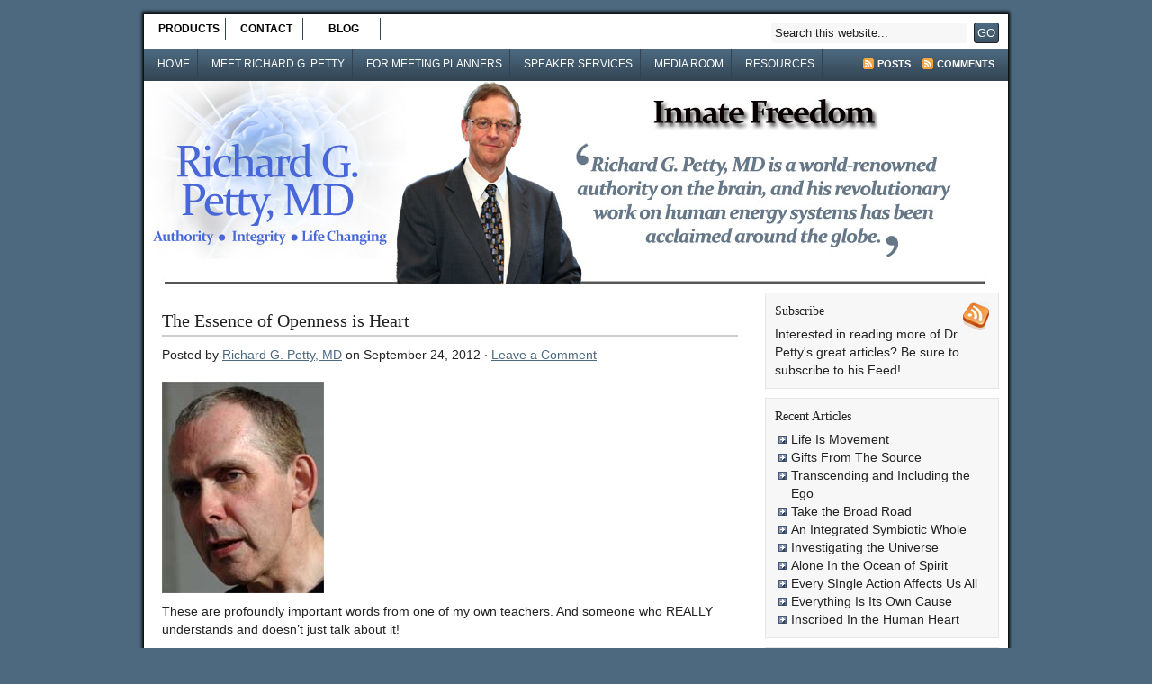

--- FILE ---
content_type: text/html; charset=UTF-8
request_url: https://richardpettymd.com/tag/softness/
body_size: 12991
content:
<!DOCTYPE html PUBLIC "-//W3C//DTD XHTML 1.0 Transitional//EN" "http://www.w3.org/TR/xhtml1/DTD/xhtml1-transitional.dtd">
<html xmlns="http://www.w3.org/1999/xhtml" lang="en-US" xml:lang="en-US">
<head profile="http://gmpg.org/xfn/11">

<meta http-equiv="Content-Type" content="text/html; charset=UTF-8" />
<meta name="distribution" content="global" />
<meta name="language" content="en" />

<title>  Softness : Richard G. Petty, MD</title>

<link rel="Shortcut Icon" href="https://richardpettymd.com/wp-content/themes/corporate_20/images/favicon.ico" type="image/x-icon" />
<link rel="stylesheet" href="https://richardpettymd.com/wp-content/themes/corporate_20/blue.css" type="text/css" media="screen" />
<link rel="alternate" type="application/rss+xml" title="Richard G. Petty, MD RSS Feed" href="https://richardpettymd.com/feed/" />
<link rel="alternate" type="application/atom+xml" title="Richard G. Petty, MD Atom Feed" href="https://richardpettymd.com/feed/atom/" />
<link rel="pingback" href="https://richardpettymd.com/xmlrpc.php" />

<meta name='robots' content='max-image-preview:large' />
	<style>img:is([sizes="auto" i], [sizes^="auto," i]) { contain-intrinsic-size: 3000px 1500px }</style>
	<link rel="alternate" type="application/rss+xml" title="Richard G. Petty, MD &raquo; Softness Tag Feed" href="https://richardpettymd.com/tag/softness/feed/" />
<script type="text/javascript">
/* <![CDATA[ */
window._wpemojiSettings = {"baseUrl":"https:\/\/s.w.org\/images\/core\/emoji\/16.0.1\/72x72\/","ext":".png","svgUrl":"https:\/\/s.w.org\/images\/core\/emoji\/16.0.1\/svg\/","svgExt":".svg","source":{"concatemoji":"https:\/\/richardpettymd.com\/wp-includes\/js\/wp-emoji-release.min.js?ver=6.8.3"}};
/*! This file is auto-generated */
!function(s,n){var o,i,e;function c(e){try{var t={supportTests:e,timestamp:(new Date).valueOf()};sessionStorage.setItem(o,JSON.stringify(t))}catch(e){}}function p(e,t,n){e.clearRect(0,0,e.canvas.width,e.canvas.height),e.fillText(t,0,0);var t=new Uint32Array(e.getImageData(0,0,e.canvas.width,e.canvas.height).data),a=(e.clearRect(0,0,e.canvas.width,e.canvas.height),e.fillText(n,0,0),new Uint32Array(e.getImageData(0,0,e.canvas.width,e.canvas.height).data));return t.every(function(e,t){return e===a[t]})}function u(e,t){e.clearRect(0,0,e.canvas.width,e.canvas.height),e.fillText(t,0,0);for(var n=e.getImageData(16,16,1,1),a=0;a<n.data.length;a++)if(0!==n.data[a])return!1;return!0}function f(e,t,n,a){switch(t){case"flag":return n(e,"\ud83c\udff3\ufe0f\u200d\u26a7\ufe0f","\ud83c\udff3\ufe0f\u200b\u26a7\ufe0f")?!1:!n(e,"\ud83c\udde8\ud83c\uddf6","\ud83c\udde8\u200b\ud83c\uddf6")&&!n(e,"\ud83c\udff4\udb40\udc67\udb40\udc62\udb40\udc65\udb40\udc6e\udb40\udc67\udb40\udc7f","\ud83c\udff4\u200b\udb40\udc67\u200b\udb40\udc62\u200b\udb40\udc65\u200b\udb40\udc6e\u200b\udb40\udc67\u200b\udb40\udc7f");case"emoji":return!a(e,"\ud83e\udedf")}return!1}function g(e,t,n,a){var r="undefined"!=typeof WorkerGlobalScope&&self instanceof WorkerGlobalScope?new OffscreenCanvas(300,150):s.createElement("canvas"),o=r.getContext("2d",{willReadFrequently:!0}),i=(o.textBaseline="top",o.font="600 32px Arial",{});return e.forEach(function(e){i[e]=t(o,e,n,a)}),i}function t(e){var t=s.createElement("script");t.src=e,t.defer=!0,s.head.appendChild(t)}"undefined"!=typeof Promise&&(o="wpEmojiSettingsSupports",i=["flag","emoji"],n.supports={everything:!0,everythingExceptFlag:!0},e=new Promise(function(e){s.addEventListener("DOMContentLoaded",e,{once:!0})}),new Promise(function(t){var n=function(){try{var e=JSON.parse(sessionStorage.getItem(o));if("object"==typeof e&&"number"==typeof e.timestamp&&(new Date).valueOf()<e.timestamp+604800&&"object"==typeof e.supportTests)return e.supportTests}catch(e){}return null}();if(!n){if("undefined"!=typeof Worker&&"undefined"!=typeof OffscreenCanvas&&"undefined"!=typeof URL&&URL.createObjectURL&&"undefined"!=typeof Blob)try{var e="postMessage("+g.toString()+"("+[JSON.stringify(i),f.toString(),p.toString(),u.toString()].join(",")+"));",a=new Blob([e],{type:"text/javascript"}),r=new Worker(URL.createObjectURL(a),{name:"wpTestEmojiSupports"});return void(r.onmessage=function(e){c(n=e.data),r.terminate(),t(n)})}catch(e){}c(n=g(i,f,p,u))}t(n)}).then(function(e){for(var t in e)n.supports[t]=e[t],n.supports.everything=n.supports.everything&&n.supports[t],"flag"!==t&&(n.supports.everythingExceptFlag=n.supports.everythingExceptFlag&&n.supports[t]);n.supports.everythingExceptFlag=n.supports.everythingExceptFlag&&!n.supports.flag,n.DOMReady=!1,n.readyCallback=function(){n.DOMReady=!0}}).then(function(){return e}).then(function(){var e;n.supports.everything||(n.readyCallback(),(e=n.source||{}).concatemoji?t(e.concatemoji):e.wpemoji&&e.twemoji&&(t(e.twemoji),t(e.wpemoji)))}))}((window,document),window._wpemojiSettings);
/* ]]> */
</script>
<style id='wp-emoji-styles-inline-css' type='text/css'>

	img.wp-smiley, img.emoji {
		display: inline !important;
		border: none !important;
		box-shadow: none !important;
		height: 1em !important;
		width: 1em !important;
		margin: 0 0.07em !important;
		vertical-align: -0.1em !important;
		background: none !important;
		padding: 0 !important;
	}
</style>
<link rel='stylesheet' id='wp-block-library-css' href='https://richardpettymd.com/wp-includes/css/dist/block-library/style.min.css?ver=6.8.3' type='text/css' media='all' />
<style id='classic-theme-styles-inline-css' type='text/css'>
/*! This file is auto-generated */
.wp-block-button__link{color:#fff;background-color:#32373c;border-radius:9999px;box-shadow:none;text-decoration:none;padding:calc(.667em + 2px) calc(1.333em + 2px);font-size:1.125em}.wp-block-file__button{background:#32373c;color:#fff;text-decoration:none}
</style>
<style id='global-styles-inline-css' type='text/css'>
:root{--wp--preset--aspect-ratio--square: 1;--wp--preset--aspect-ratio--4-3: 4/3;--wp--preset--aspect-ratio--3-4: 3/4;--wp--preset--aspect-ratio--3-2: 3/2;--wp--preset--aspect-ratio--2-3: 2/3;--wp--preset--aspect-ratio--16-9: 16/9;--wp--preset--aspect-ratio--9-16: 9/16;--wp--preset--color--black: #000000;--wp--preset--color--cyan-bluish-gray: #abb8c3;--wp--preset--color--white: #ffffff;--wp--preset--color--pale-pink: #f78da7;--wp--preset--color--vivid-red: #cf2e2e;--wp--preset--color--luminous-vivid-orange: #ff6900;--wp--preset--color--luminous-vivid-amber: #fcb900;--wp--preset--color--light-green-cyan: #7bdcb5;--wp--preset--color--vivid-green-cyan: #00d084;--wp--preset--color--pale-cyan-blue: #8ed1fc;--wp--preset--color--vivid-cyan-blue: #0693e3;--wp--preset--color--vivid-purple: #9b51e0;--wp--preset--gradient--vivid-cyan-blue-to-vivid-purple: linear-gradient(135deg,rgba(6,147,227,1) 0%,rgb(155,81,224) 100%);--wp--preset--gradient--light-green-cyan-to-vivid-green-cyan: linear-gradient(135deg,rgb(122,220,180) 0%,rgb(0,208,130) 100%);--wp--preset--gradient--luminous-vivid-amber-to-luminous-vivid-orange: linear-gradient(135deg,rgba(252,185,0,1) 0%,rgba(255,105,0,1) 100%);--wp--preset--gradient--luminous-vivid-orange-to-vivid-red: linear-gradient(135deg,rgba(255,105,0,1) 0%,rgb(207,46,46) 100%);--wp--preset--gradient--very-light-gray-to-cyan-bluish-gray: linear-gradient(135deg,rgb(238,238,238) 0%,rgb(169,184,195) 100%);--wp--preset--gradient--cool-to-warm-spectrum: linear-gradient(135deg,rgb(74,234,220) 0%,rgb(151,120,209) 20%,rgb(207,42,186) 40%,rgb(238,44,130) 60%,rgb(251,105,98) 80%,rgb(254,248,76) 100%);--wp--preset--gradient--blush-light-purple: linear-gradient(135deg,rgb(255,206,236) 0%,rgb(152,150,240) 100%);--wp--preset--gradient--blush-bordeaux: linear-gradient(135deg,rgb(254,205,165) 0%,rgb(254,45,45) 50%,rgb(107,0,62) 100%);--wp--preset--gradient--luminous-dusk: linear-gradient(135deg,rgb(255,203,112) 0%,rgb(199,81,192) 50%,rgb(65,88,208) 100%);--wp--preset--gradient--pale-ocean: linear-gradient(135deg,rgb(255,245,203) 0%,rgb(182,227,212) 50%,rgb(51,167,181) 100%);--wp--preset--gradient--electric-grass: linear-gradient(135deg,rgb(202,248,128) 0%,rgb(113,206,126) 100%);--wp--preset--gradient--midnight: linear-gradient(135deg,rgb(2,3,129) 0%,rgb(40,116,252) 100%);--wp--preset--font-size--small: 13px;--wp--preset--font-size--medium: 20px;--wp--preset--font-size--large: 36px;--wp--preset--font-size--x-large: 42px;--wp--preset--spacing--20: 0.44rem;--wp--preset--spacing--30: 0.67rem;--wp--preset--spacing--40: 1rem;--wp--preset--spacing--50: 1.5rem;--wp--preset--spacing--60: 2.25rem;--wp--preset--spacing--70: 3.38rem;--wp--preset--spacing--80: 5.06rem;--wp--preset--shadow--natural: 6px 6px 9px rgba(0, 0, 0, 0.2);--wp--preset--shadow--deep: 12px 12px 50px rgba(0, 0, 0, 0.4);--wp--preset--shadow--sharp: 6px 6px 0px rgba(0, 0, 0, 0.2);--wp--preset--shadow--outlined: 6px 6px 0px -3px rgba(255, 255, 255, 1), 6px 6px rgba(0, 0, 0, 1);--wp--preset--shadow--crisp: 6px 6px 0px rgba(0, 0, 0, 1);}:where(.is-layout-flex){gap: 0.5em;}:where(.is-layout-grid){gap: 0.5em;}body .is-layout-flex{display: flex;}.is-layout-flex{flex-wrap: wrap;align-items: center;}.is-layout-flex > :is(*, div){margin: 0;}body .is-layout-grid{display: grid;}.is-layout-grid > :is(*, div){margin: 0;}:where(.wp-block-columns.is-layout-flex){gap: 2em;}:where(.wp-block-columns.is-layout-grid){gap: 2em;}:where(.wp-block-post-template.is-layout-flex){gap: 1.25em;}:where(.wp-block-post-template.is-layout-grid){gap: 1.25em;}.has-black-color{color: var(--wp--preset--color--black) !important;}.has-cyan-bluish-gray-color{color: var(--wp--preset--color--cyan-bluish-gray) !important;}.has-white-color{color: var(--wp--preset--color--white) !important;}.has-pale-pink-color{color: var(--wp--preset--color--pale-pink) !important;}.has-vivid-red-color{color: var(--wp--preset--color--vivid-red) !important;}.has-luminous-vivid-orange-color{color: var(--wp--preset--color--luminous-vivid-orange) !important;}.has-luminous-vivid-amber-color{color: var(--wp--preset--color--luminous-vivid-amber) !important;}.has-light-green-cyan-color{color: var(--wp--preset--color--light-green-cyan) !important;}.has-vivid-green-cyan-color{color: var(--wp--preset--color--vivid-green-cyan) !important;}.has-pale-cyan-blue-color{color: var(--wp--preset--color--pale-cyan-blue) !important;}.has-vivid-cyan-blue-color{color: var(--wp--preset--color--vivid-cyan-blue) !important;}.has-vivid-purple-color{color: var(--wp--preset--color--vivid-purple) !important;}.has-black-background-color{background-color: var(--wp--preset--color--black) !important;}.has-cyan-bluish-gray-background-color{background-color: var(--wp--preset--color--cyan-bluish-gray) !important;}.has-white-background-color{background-color: var(--wp--preset--color--white) !important;}.has-pale-pink-background-color{background-color: var(--wp--preset--color--pale-pink) !important;}.has-vivid-red-background-color{background-color: var(--wp--preset--color--vivid-red) !important;}.has-luminous-vivid-orange-background-color{background-color: var(--wp--preset--color--luminous-vivid-orange) !important;}.has-luminous-vivid-amber-background-color{background-color: var(--wp--preset--color--luminous-vivid-amber) !important;}.has-light-green-cyan-background-color{background-color: var(--wp--preset--color--light-green-cyan) !important;}.has-vivid-green-cyan-background-color{background-color: var(--wp--preset--color--vivid-green-cyan) !important;}.has-pale-cyan-blue-background-color{background-color: var(--wp--preset--color--pale-cyan-blue) !important;}.has-vivid-cyan-blue-background-color{background-color: var(--wp--preset--color--vivid-cyan-blue) !important;}.has-vivid-purple-background-color{background-color: var(--wp--preset--color--vivid-purple) !important;}.has-black-border-color{border-color: var(--wp--preset--color--black) !important;}.has-cyan-bluish-gray-border-color{border-color: var(--wp--preset--color--cyan-bluish-gray) !important;}.has-white-border-color{border-color: var(--wp--preset--color--white) !important;}.has-pale-pink-border-color{border-color: var(--wp--preset--color--pale-pink) !important;}.has-vivid-red-border-color{border-color: var(--wp--preset--color--vivid-red) !important;}.has-luminous-vivid-orange-border-color{border-color: var(--wp--preset--color--luminous-vivid-orange) !important;}.has-luminous-vivid-amber-border-color{border-color: var(--wp--preset--color--luminous-vivid-amber) !important;}.has-light-green-cyan-border-color{border-color: var(--wp--preset--color--light-green-cyan) !important;}.has-vivid-green-cyan-border-color{border-color: var(--wp--preset--color--vivid-green-cyan) !important;}.has-pale-cyan-blue-border-color{border-color: var(--wp--preset--color--pale-cyan-blue) !important;}.has-vivid-cyan-blue-border-color{border-color: var(--wp--preset--color--vivid-cyan-blue) !important;}.has-vivid-purple-border-color{border-color: var(--wp--preset--color--vivid-purple) !important;}.has-vivid-cyan-blue-to-vivid-purple-gradient-background{background: var(--wp--preset--gradient--vivid-cyan-blue-to-vivid-purple) !important;}.has-light-green-cyan-to-vivid-green-cyan-gradient-background{background: var(--wp--preset--gradient--light-green-cyan-to-vivid-green-cyan) !important;}.has-luminous-vivid-amber-to-luminous-vivid-orange-gradient-background{background: var(--wp--preset--gradient--luminous-vivid-amber-to-luminous-vivid-orange) !important;}.has-luminous-vivid-orange-to-vivid-red-gradient-background{background: var(--wp--preset--gradient--luminous-vivid-orange-to-vivid-red) !important;}.has-very-light-gray-to-cyan-bluish-gray-gradient-background{background: var(--wp--preset--gradient--very-light-gray-to-cyan-bluish-gray) !important;}.has-cool-to-warm-spectrum-gradient-background{background: var(--wp--preset--gradient--cool-to-warm-spectrum) !important;}.has-blush-light-purple-gradient-background{background: var(--wp--preset--gradient--blush-light-purple) !important;}.has-blush-bordeaux-gradient-background{background: var(--wp--preset--gradient--blush-bordeaux) !important;}.has-luminous-dusk-gradient-background{background: var(--wp--preset--gradient--luminous-dusk) !important;}.has-pale-ocean-gradient-background{background: var(--wp--preset--gradient--pale-ocean) !important;}.has-electric-grass-gradient-background{background: var(--wp--preset--gradient--electric-grass) !important;}.has-midnight-gradient-background{background: var(--wp--preset--gradient--midnight) !important;}.has-small-font-size{font-size: var(--wp--preset--font-size--small) !important;}.has-medium-font-size{font-size: var(--wp--preset--font-size--medium) !important;}.has-large-font-size{font-size: var(--wp--preset--font-size--large) !important;}.has-x-large-font-size{font-size: var(--wp--preset--font-size--x-large) !important;}
:where(.wp-block-post-template.is-layout-flex){gap: 1.25em;}:where(.wp-block-post-template.is-layout-grid){gap: 1.25em;}
:where(.wp-block-columns.is-layout-flex){gap: 2em;}:where(.wp-block-columns.is-layout-grid){gap: 2em;}
:root :where(.wp-block-pullquote){font-size: 1.5em;line-height: 1.6;}
</style>
<link rel="https://api.w.org/" href="https://richardpettymd.com/wp-json/" /><link rel="alternate" title="JSON" type="application/json" href="https://richardpettymd.com/wp-json/wp/v2/tags/878" /><link rel="EditURI" type="application/rsd+xml" title="RSD" href="https://richardpettymd.com/xmlrpc.php?rsd" />

</head>

<body>



<div id="wrap">

<div id="top">
 <img src="https://richardpettymd.com/wp-content/themes/corporate_20/images/blue/top.gif" alt="Richard G. Petty, MD" />
<div class="headerright">
<form id="searchformheader" method="get" action="https://richardpettymd.com/">
        <input type="text" value="Search this website..." name="s" id="searchbox" onfocus="if (this.value == 'Search this website...') {this.value = '';}" onblur="if (this.value == '') {this.value = 'Search this website...';}" />
        <input type="submit" id="searchbutton" value="GO" /></form>
        
	</div>
<div class="headerleft">
	<li id="nav_menu-3" class="widget widget_nav_menu"><div class="menu-header-container"><ul id="menu-header" class="menu"><li id="menu-item-1571" class="menu-item menu-item-type-post_type menu-item-object-page menu-item-1571"><a href="https://richardpettymd.com/products/">Products</a></li>
<li id="menu-item-1572" class="menu-item menu-item-type-post_type menu-item-object-page menu-item-1572"><a href="https://richardpettymd.com/contact/">Contact</a></li>
<li id="menu-item-1570" class="menu-item menu-item-type-post_type menu-item-object-page current_page_parent menu-item-1570"><a href="https://richardpettymd.com/blog/">Blog</a></li>
</ul></div></li>
	
	</div>
</div>
<div id="navbar">

    <div class="navbarleft">
        <ul id="nav">
            <li><a rel="nofollow" href="https://richardpettymd.com">Home</a></li>
            <li class="page_item page-item-1513"><a href="https://richardpettymd.com/meet-richard-g-petty-md/">Meet Richard G. Petty</a></li>
<li class="page_item page-item-1515"><a href="https://richardpettymd.com/meeting-planners/">For Meeting Planners</a></li>
<li class="page_item page-item-1524"><a href="https://richardpettymd.com/speaker-services/">Speaker Services</a></li>
<li class="page_item page-item-1213 page_item_has_children"><a href="https://richardpettymd.com/media-information/">Media Room</a>
<ul class='children'>
	<li class="page_item page-item-1539"><a href="https://richardpettymd.com/media-information/client-listcomments/">Client List/Comments</a></li>
</ul>
</li>
<li class="page_item page-item-1222 page_item_has_children"><a href="https://richardpettymd.com/resources-and-links/">Resources</a>
<ul class='children'>
	<li class="page_item page-item-1218"><a href="https://richardpettymd.com/resources-and-links/articles-by-dr-petty/">Articles</a></li>
</ul>
</li>
            
        </ul>
    </div>
    
    <div class="navbarright">
        <a class="rsslink" rel="nofollow" href="https://richardpettymd.com/feed/rss/">Posts</a>
        <a class="rsslink" rel="nofollow" href="https://richardpettymd.com/comments/feed/">Comments</a>
    </div>    
</div>

<div id="header">
    
<div class="headerleft">
		
	</div>

</div>



<div class="clear"></div>
<div id="content">

	<div id="contentleft">
    	
		            
			<div class="post-4450 post type-post status-publish format-standard hentry category-essence tag-john-kells tag-openness tag-softness tag-yielding">
            
                <h1><a href="https://richardpettymd.com/2012/09/the-essence-of-openness-is-heart/" rel="bookmark">The Essence of Openness is Heart</a></h1>
                
                    <div class="postauthor">
                        <p>Posted by <a href="https://richardpettymd.com/author/rgpettymd/" title="Posts by Richard G. Petty, MD" rel="author">Richard G. Petty, MD</a> on September 24, 2012 &middot; <a href="https://richardpettymd.com/2012/09/the-essence-of-openness-is-heart/#respond">Leave a Comment</a>&nbsp;</p>
                    </div>
    
                <p><img decoding="async" src="https://richardpettymd.com/wp-content/uploads/2012/09/John-Kells.jpg" width="180" height="235" alt="John Kells.jpg" /></p>
<p>These are profoundly important words from one of my own teachers. And someone who REALLY understands and doesn&#8217;t just talk about it!</p>
<p><!--[if gte mso 9]><xml>
 <o:documentproperties>
  <o:revision>0</o:revision>
  <o:totaltime>0</o:totaltime>
  <o:pages>1</o:pages>
  <o:words>40</o:words>
  <o:characters>229</o:characters>
  <o:company>Richard George Petty, Inc</o:company>
  <o:lines>1</o:lines>
  <o:paragraphs>1</o:paragraphs>
  <o:characterswithspaces>268</o:characterswithspaces>
  <o:version>14.0</o:version>
 </o:documentproperties>
 <o:officedocumentsettings>
  <o:allowpng />
 </o:officedocumentsettings>
</xml>< ![endif]--><br />
 <!--[if gte mso 9]><xml>
 <w:worddocument>
  <w:view>Normal</w:view>
  <w:zoom>0</w:zoom>
  <w:trackmoves />
  <w:trackformatting />
  <w:punctuationkerning />
  <w:validateagainstschemas />
  <w:saveifxmlinvalid>false</w:saveifxmlinvalid>
  <w:ignoremixedcontent>false</w:ignoremixedcontent>
  <w:alwaysshowplaceholdertext>false</w:alwaysshowplaceholdertext>
  <w:donotpromoteqf />
  <w:lidthemeother>EN-US</w:lidthemeother>
  <w:lidthemeasian>JA</w:lidthemeasian>
  <w:lidthemecomplexscript>X-NONE</w:lidthemecomplexscript>
  <w:compatibility>
   <w:breakwrappedtables />
   <w:snaptogridincell />
   <w:wraptextwithpunct />
   <w:useasianbreakrules />
   <w:dontgrowautofit />
   <w:splitpgbreakandparamark />
   <w:enableopentypekerning />
   <w:dontflipmirrorindents />
   <w:overridetablestylehps />
   <w:usefelayout />
  </w:compatibility>
  <m:mathpr>
   <m:mathfont m:val="Cambria Math"/>
   <m:brkbin m:val="before"/>
   <m:brkbinsub m:val="&#45;-"/>
   <m:smallfrac m:val="off"/>
   <m:dispdef />
   <m:lmargin m:val="0"/>
   <m:rmargin m:val="0"/>
   <m:defjc m:val="centerGroup"/>
   <m:wrapindent m:val="1440"/>
   <m:intlim m:val="subSup"/>
   <m:narylim m:val="undOvr"/>
  </m:mathpr></w:worddocument>
</xml>< ![endif]--><!--[if gte mso 9]><xml>
 <w:latentstyles DefLockedState="false" DefUnhideWhenUsed="true"
  DefSemiHidden="true" DefQFormat="false" DefPriority="99"
  LatentStyleCount="276">
  <w:lsdexception Locked="false" Priority="0" SemiHidden="false"
   UnhideWhenUsed="false" QFormat="true" Name="Normal"/>
  <w:lsdexception Locked="false" Priority="9" SemiHidden="false"
   UnhideWhenUsed="false" QFormat="true" Name="heading 1"/>
  <w:lsdexception Locked="false" Priority="9" QFormat="true" Name="heading 2"/>
  <w:lsdexception Locked="false" Priority="9" QFormat="true" Name="heading 3"/>
  <w:lsdexception Locked="false" Priority="9" QFormat="true" Name="heading 4"/>
  <w:lsdexception Locked="false" Priority="9" QFormat="true" Name="heading 5"/>
  <w:lsdexception Locked="false" Priority="9" QFormat="true" Name="heading 6"/>
  <w:lsdexception Locked="false" Priority="9" QFormat="true" Name="heading 7"/>
  <w:lsdexception Locked="false" Priority="9" QFormat="true" Name="heading 8"/>
  <w:lsdexception Locked="false" Priority="9" QFormat="true" Name="heading 9"/>
  <w:lsdexception Locked="false" Priority="39" Name="toc 1"/>
  <w:lsdexception Locked="false" Priority="39" Name="toc 2"/>
  <w:lsdexception Locked="false" Priority="39" Name="toc 3"/>
  <w:lsdexception Locked="false" Priority="39" Name="toc 4"/>
  <w:lsdexception Locked="false" Priority="39" Name="toc 5"/>
  <w:lsdexception Locked="false" Priority="39" Name="toc 6"/>
  <w:lsdexception Locked="false" Priority="39" Name="toc 7"/>
  <w:lsdexception Locked="false" Priority="39" Name="toc 8"/>
  <w:lsdexception Locked="false" Priority="39" Name="toc 9"/>
  <w:lsdexception Locked="false" Priority="35" QFormat="true" Name="caption"/>
  <w:lsdexception Locked="false" Priority="10" SemiHidden="false"
   UnhideWhenUsed="false" QFormat="true" Name="Title"/>
  <w:lsdexception Locked="false" Priority="1" Name="Default Paragraph Font"/>
  <w:lsdexception Locked="false" Priority="11" SemiHidden="false"
   UnhideWhenUsed="false" QFormat="true" Name="Subtitle"/>
  <w:lsdexception Locked="false" Priority="22" SemiHidden="false"
   UnhideWhenUsed="false" QFormat="true" Name="Strong"/>
  <w:lsdexception Locked="false" Priority="20" SemiHidden="false"
   UnhideWhenUsed="false" QFormat="true" Name="Emphasis"/>
  <w:lsdexception Locked="false" Priority="59" SemiHidden="false"
   UnhideWhenUsed="false" Name="Table Grid"/>
  <w:lsdexception Locked="false" UnhideWhenUsed="false" Name="Placeholder Text"/>
  <w:lsdexception Locked="false" Priority="1" SemiHidden="false"
   UnhideWhenUsed="false" QFormat="true" Name="No Spacing"/>
  <w:lsdexception Locked="false" Priority="60" SemiHidden="false"
   UnhideWhenUsed="false" Name="Light Shading"/>
  <w:lsdexception Locked="false" Priority="61" SemiHidden="false"
   UnhideWhenUsed="false" Name="Light List"/>
  <w:lsdexception Locked="false" Priority="62" SemiHidden="false"
   UnhideWhenUsed="false" Name="Light Grid"/>
  <w:lsdexception Locked="false" Priority="63" SemiHidden="false"
   UnhideWhenUsed="false" Name="Medium Shading 1"/>
  <w:lsdexception Locked="false" Priority="64" SemiHidden="false"
   UnhideWhenUsed="false" Name="Medium Shading 2"/>
  <w:lsdexception Locked="false" Priority="65" SemiHidden="false"
   UnhideWhenUsed="false" Name="Medium List 1"/>
  <w:lsdexception Locked="false" Priority="66" SemiHidden="false"
   UnhideWhenUsed="false" Name="Medium List 2"/>
  <w:lsdexception Locked="false" Priority="67" SemiHidden="false"
   UnhideWhenUsed="false" Name="Medium Grid 1"/>
  <w:lsdexception Locked="false" Priority="68" SemiHidden="false"
   UnhideWhenUsed="false" Name="Medium Grid 2"/>
  <w:lsdexception Locked="false" Priority="69" SemiHidden="false"
   UnhideWhenUsed="false" Name="Medium Grid 3"/>
  <w:lsdexception Locked="false" Priority="70" SemiHidden="false"
   UnhideWhenUsed="false" Name="Dark List"/>
  <w:lsdexception Locked="false" Priority="71" SemiHidden="false"
   UnhideWhenUsed="false" Name="Colorful Shading"/>
  <w:lsdexception Locked="false" Priority="72" SemiHidden="false"
   UnhideWhenUsed="false" Name="Colorful List"/>
  <w:lsdexception Locked="false" Priority="73" SemiHidden="false"
   UnhideWhenUsed="false" Name="Colorful Grid"/>
  <w:lsdexception Locked="false" Priority="60" SemiHidden="false"
   UnhideWhenUsed="false" Name="Light Shading Accent 1"/>
  <w:lsdexception Locked="false" Priority="61" SemiHidden="false"
   UnhideWhenUsed="false" Name="Light List Accent 1"/>
  <w:lsdexception Locked="false" Priority="62" SemiHidden="false"
   UnhideWhenUsed="false" Name="Light Grid Accent 1"/>
  <w:lsdexception Locked="false" Priority="63" SemiHidden="false"
   UnhideWhenUsed="false" Name="Medium Shading 1 Accent 1"/>
  <w:lsdexception Locked="false" Priority="64" SemiHidden="false"
   UnhideWhenUsed="false" Name="Medium Shading 2 Accent 1"/>
  <w:lsdexception Locked="false" Priority="65" SemiHidden="false"
   UnhideWhenUsed="false" Name="Medium List 1 Accent 1"/>
  <w:lsdexception Locked="false" UnhideWhenUsed="false" Name="Revision"/>
  <w:lsdexception Locked="false" Priority="34" SemiHidden="false"
   UnhideWhenUsed="false" QFormat="true" Name="List Paragraph"/>
  <w:lsdexception Locked="false" Priority="29" SemiHidden="false"
   UnhideWhenUsed="false" QFormat="true" Name="Quote"/>
  <w:lsdexception Locked="false" Priority="30" SemiHidden="false"
   UnhideWhenUsed="false" QFormat="true" Name="Intense Quote"/>
  <w:lsdexception Locked="false" Priority="66" SemiHidden="false"
   UnhideWhenUsed="false" Name="Medium List 2 Accent 1"/>
  <w:lsdexception Locked="false" Priority="67" SemiHidden="false"
   UnhideWhenUsed="false" Name="Medium Grid 1 Accent 1"/>
  <w:lsdexception Locked="false" Priority="68" SemiHidden="false"
   UnhideWhenUsed="false" Name="Medium Grid 2 Accent 1"/>
  <w:lsdexception Locked="false" Priority="69" SemiHidden="false"
   UnhideWhenUsed="false" Name="Medium Grid 3 Accent 1"/>
  <w:lsdexception Locked="false" Priority="70" SemiHidden="false"
   UnhideWhenUsed="false" Name="Dark List Accent 1"/>
  <w:lsdexception Locked="false" Priority="71" SemiHidden="false"
   UnhideWhenUsed="false" Name="Colorful Shading Accent 1"/>
  <w:lsdexception Locked="false" Priority="72" SemiHidden="false"
   UnhideWhenUsed="false" Name="Colorful List Accent 1"/>
  <w:lsdexception Locked="false" Priority="73" SemiHidden="false"
   UnhideWhenUsed="false" Name="Colorful Grid Accent 1"/>
  <w:lsdexception Locked="false" Priority="60" SemiHidden="false"
   UnhideWhenUsed="false" Name="Light Shading Accent 2"/>
  <w:lsdexception Locked="false" Priority="61" SemiHidden="false"
   UnhideWhenUsed="false" Name="Light List Accent 2"/>
  <w:lsdexception Locked="false" Priority="62" SemiHidden="false"
   UnhideWhenUsed="false" Name="Light Grid Accent 2"/>
  <w:lsdexception Locked="false" Priority="63" SemiHidden="false"
   UnhideWhenUsed="false" Name="Medium Shading 1 Accent 2"/>
  <w:lsdexception Locked="false" Priority="64" SemiHidden="false"
   UnhideWhenUsed="false" Name="Medium Shading 2 Accent 2"/>
  <w:lsdexception Locked="false" Priority="65" SemiHidden="false"
   UnhideWhenUsed="false" Name="Medium List 1 Accent 2"/>
  <w:lsdexception Locked="false" Priority="66" SemiHidden="false"
   UnhideWhenUsed="false" Name="Medium List 2 Accent 2"/>
  <w:lsdexception Locked="false" Priority="67" SemiHidden="false"
   UnhideWhenUsed="false" Name="Medium Grid 1 Accent 2"/>
  <w:lsdexception Locked="false" Priority="68" SemiHidden="false"
   UnhideWhenUsed="false" Name="Medium Grid 2 Accent 2"/>
  <w:lsdexception Locked="false" Priority="69" SemiHidden="false"
   UnhideWhenUsed="false" Name="Medium Grid 3 Accent 2"/>
  <w:lsdexception Locked="false" Priority="70" SemiHidden="false"
   UnhideWhenUsed="false" Name="Dark List Accent 2"/>
  <w:lsdexception Locked="false" Priority="71" SemiHidden="false"
   UnhideWhenUsed="false" Name="Colorful Shading Accent 2"/>
  <w:lsdexception Locked="false" Priority="72" SemiHidden="false"
   UnhideWhenUsed="false" Name="Colorful List Accent 2"/>
  <w:lsdexception Locked="false" Priority="73" SemiHidden="false"
   UnhideWhenUsed="false" Name="Colorful Grid Accent 2"/>
  <w:lsdexception Locked="false" Priority="60" SemiHidden="false"
   UnhideWhenUsed="false" Name="Light Shading Accent 3"/>
  <w:lsdexception Locked="false" Priority="61" SemiHidden="false"
   UnhideWhenUsed="false" Name="Light List Accent 3"/>
  <w:lsdexception Locked="false" Priority="62" SemiHidden="false"
   UnhideWhenUsed="false" Name="Light Grid Accent 3"/>
  <w:lsdexception Locked="false" Priority="63" SemiHidden="false"
   UnhideWhenUsed="false" Name="Medium Shading 1 Accent 3"/>
  <w:lsdexception Locked="false" Priority="64" SemiHidden="false"
   UnhideWhenUsed="false" Name="Medium Shading 2 Accent 3"/>
  <w:lsdexception Locked="false" Priority="65" SemiHidden="false"
   UnhideWhenUsed="false" Name="Medium List 1 Accent 3"/>
  <w:lsdexception Locked="false" Priority="66" SemiHidden="false"
   UnhideWhenUsed="false" Name="Medium List 2 Accent 3"/>
  <w:lsdexception Locked="false" Priority="67" SemiHidden="false"
   UnhideWhenUsed="false" Name="Medium Grid 1 Accent 3"/>
  <w:lsdexception Locked="false" Priority="68" SemiHidden="false"
   UnhideWhenUsed="false" Name="Medium Grid 2 Accent 3"/>
  <w:lsdexception Locked="false" Priority="69" SemiHidden="false"
   UnhideWhenUsed="false" Name="Medium Grid 3 Accent 3"/>
  <w:lsdexception Locked="false" Priority="70" SemiHidden="false"
   UnhideWhenUsed="false" Name="Dark List Accent 3"/>
  <w:lsdexception Locked="false" Priority="71" SemiHidden="false"
   UnhideWhenUsed="false" Name="Colorful Shading Accent 3"/>
  <w:lsdexception Locked="false" Priority="72" SemiHidden="false"
   UnhideWhenUsed="false" Name="Colorful List Accent 3"/>
  <w:lsdexception Locked="false" Priority="73" SemiHidden="false"
   UnhideWhenUsed="false" Name="Colorful Grid Accent 3"/>
  <w:lsdexception Locked="false" Priority="60" SemiHidden="false"
   UnhideWhenUsed="false" Name="Light Shading Accent 4"/>
  <w:lsdexception Locked="false" Priority="61" SemiHidden="false"
   UnhideWhenUsed="false" Name="Light List Accent 4"/>
  <w:lsdexception Locked="false" Priority="62" SemiHidden="false"
   UnhideWhenUsed="false" Name="Light Grid Accent 4"/>
  <w:lsdexception Locked="false" Priority="63" SemiHidden="false"
   UnhideWhenUsed="false" Name="Medium Shading 1 Accent 4"/>
  <w:lsdexception Locked="false" Priority="64" SemiHidden="false"
   UnhideWhenUsed="false" Name="Medium Shading 2 Accent 4"/>
  <w:lsdexception Locked="false" Priority="65" SemiHidden="false"
   UnhideWhenUsed="false" Name="Medium List 1 Accent 4"/>
  <w:lsdexception Locked="false" Priority="66" SemiHidden="false"
   UnhideWhenUsed="false" Name="Medium List 2 Accent 4"/>
  <w:lsdexception Locked="false" Priority="67" SemiHidden="false"
   UnhideWhenUsed="false" Name="Medium Grid 1 Accent 4"/>
  <w:lsdexception Locked="false" Priority="68" SemiHidden="false"
   UnhideWhenUsed="false" Name="Medium Grid 2 Accent 4"/>
  <w:lsdexception Locked="false" Priority="69" SemiHidden="false"
   UnhideWhenUsed="false" Name="Medium Grid 3 Accent 4"/>
  <w:lsdexception Locked="false" Priority="70" SemiHidden="false"
   UnhideWhenUsed="false" Name="Dark List Accent 4"/>
  <w:lsdexception Locked="false" Priority="71" SemiHidden="false"
   UnhideWhenUsed="false" Name="Colorful Shading Accent 4"/>
  <w:lsdexception Locked="false" Priority="72" SemiHidden="false"
   UnhideWhenUsed="false" Name="Colorful List Accent 4"/>
  <w:lsdexception Locked="false" Priority="73" SemiHidden="false"
   UnhideWhenUsed="false" Name="Colorful Grid Accent 4"/>
  <w:lsdexception Locked="false" Priority="60" SemiHidden="false"
   UnhideWhenUsed="false" Name="Light Shading Accent 5"/>
  <w:lsdexception Locked="false" Priority="61" SemiHidden="false"
   UnhideWhenUsed="false" Name="Light List Accent 5"/>
  <w:lsdexception Locked="false" Priority="62" SemiHidden="false"
   UnhideWhenUsed="false" Name="Light Grid Accent 5"/>
  <w:lsdexception Locked="false" Priority="63" SemiHidden="false"
   UnhideWhenUsed="false" Name="Medium Shading 1 Accent 5"/>
  <w:lsdexception Locked="false" Priority="64" SemiHidden="false"
   UnhideWhenUsed="false" Name="Medium Shading 2 Accent 5"/>
  <w:lsdexception Locked="false" Priority="65" SemiHidden="false"
   UnhideWhenUsed="false" Name="Medium List 1 Accent 5"/>
  <w:lsdexception Locked="false" Priority="66" SemiHidden="false"
   UnhideWhenUsed="false" Name="Medium List 2 Accent 5"/>
  <w:lsdexception Locked="false" Priority="67" SemiHidden="false"
   UnhideWhenUsed="false" Name="Medium Grid 1 Accent 5"/>
  <w:lsdexception Locked="false" Priority="68" SemiHidden="false"
   UnhideWhenUsed="false" Name="Medium Grid 2 Accent 5"/>
  <w:lsdexception Locked="false" Priority="69" SemiHidden="false"
   UnhideWhenUsed="false" Name="Medium Grid 3 Accent 5"/>
  <w:lsdexception Locked="false" Priority="70" SemiHidden="false"
   UnhideWhenUsed="false" Name="Dark List Accent 5"/>
  <w:lsdexception Locked="false" Priority="71" SemiHidden="false"
   UnhideWhenUsed="false" Name="Colorful Shading Accent 5"/>
  <w:lsdexception Locked="false" Priority="72" SemiHidden="false"
   UnhideWhenUsed="false" Name="Colorful List Accent 5"/>
  <w:lsdexception Locked="false" Priority="73" SemiHidden="false"
   UnhideWhenUsed="false" Name="Colorful Grid Accent 5"/>
  <w:lsdexception Locked="false" Priority="60" SemiHidden="false"
   UnhideWhenUsed="false" Name="Light Shading Accent 6"/>
  <w:lsdexception Locked="false" Priority="61" SemiHidden="false"
   UnhideWhenUsed="false" Name="Light List Accent 6"/>
  <w:lsdexception Locked="false" Priority="62" SemiHidden="false"
   UnhideWhenUsed="false" Name="Light Grid Accent 6"/>
  <w:lsdexception Locked="false" Priority="63" SemiHidden="false"
   UnhideWhenUsed="false" Name="Medium Shading 1 Accent 6"/>
  <w:lsdexception Locked="false" Priority="64" SemiHidden="false"
   UnhideWhenUsed="false" Name="Medium Shading 2 Accent 6"/>
  <w:lsdexception Locked="false" Priority="65" SemiHidden="false"
   UnhideWhenUsed="false" Name="Medium List 1 Accent 6"/>
  <w:lsdexception Locked="false" Priority="66" SemiHidden="false"
   UnhideWhenUsed="false" Name="Medium List 2 Accent 6"/>
  <w:lsdexception Locked="false" Priority="67" SemiHidden="false"
   UnhideWhenUsed="false" Name="Medium Grid 1 Accent 6"/>
  <w:lsdexception Locked="false" Priority="68" SemiHidden="false"
   UnhideWhenUsed="false" Name="Medium Grid 2 Accent 6"/>
  <w:lsdexception Locked="false" Priority="69" SemiHidden="false"
   UnhideWhenUsed="false" Name="Medium Grid 3 Accent 6"/>
  <w:lsdexception Locked="false" Priority="70" SemiHidden="false"
   UnhideWhenUsed="false" Name="Dark List Accent 6"/>
  <w:lsdexception Locked="false" Priority="71" SemiHidden="false"
   UnhideWhenUsed="false" Name="Colorful Shading Accent 6"/>
  <w:lsdexception Locked="false" Priority="72" SemiHidden="false"
   UnhideWhenUsed="false" Name="Colorful List Accent 6"/>
  <w:lsdexception Locked="false" Priority="73" SemiHidden="false"
   UnhideWhenUsed="false" Name="Colorful Grid Accent 6"/>
  <w:lsdexception Locked="false" Priority="19" SemiHidden="false"
   UnhideWhenUsed="false" QFormat="true" Name="Subtle Emphasis"/>
  <w:lsdexception Locked="false" Priority="21" SemiHidden="false"
   UnhideWhenUsed="false" QFormat="true" Name="Intense Emphasis"/>
  <w:lsdexception Locked="false" Priority="31" SemiHidden="false"
   UnhideWhenUsed="false" QFormat="true" Name="Subtle Reference"/>
  <w:lsdexception Locked="false" Priority="32" SemiHidden="false"
   UnhideWhenUsed="false" QFormat="true" Name="Intense Reference"/>
  <w:lsdexception Locked="false" Priority="33" SemiHidden="false"
   UnhideWhenUsed="false" QFormat="true" Name="Book Title"/>
  <w:lsdexception Locked="false" Priority="37" Name="Bibliography"/>
  <w:lsdexception Locked="false" Priority="39" QFormat="true" Name="TOC Heading"/>
 </w:latentstyles>
</xml>< ![endif]--><br />
 <!--[if gte mso 10]>


<style>
 /* Style Definitions */
table.MsoNormalTable
        {mso-style-name:"Table Normal";
        mso-tstyle-rowband-size:0;
        mso-tstyle-colband-size:0;
        mso-style-noshow:yes;
        mso-style-priority:99;
        mso-style-parent:"";
        mso-padding-alt:0in 5.4pt 0in 5.4pt;
        mso-para-margin-top:0in;
        mso-para-margin-right:0in;
        mso-para-margin-bottom:10.0pt;
        mso-para-margin-left:0in;
        mso-pagination:widow-orphan;
        font-size:12.0pt;
        font-family:Cambria;
        mso-ascii-font-family:Cambria;
        mso-ascii-theme-font:minor-latin;
        mso-hansi-font-family:Cambria;
        mso-hansi-theme-font:minor-latin;
        mso-fareast-language:JA;}
</style>


< ![endif]--><br />
 <!--StartFragment--></p>
<p class="MsoNormal">“The essence of destiny is yielding.</p>
<p class="MsoNormal">The essence of yielding is softness.</p>
<p class="MsoNormal">The essence of softness is entering.</p>
<p class="MsoNormal">The essence of entering is welcoming openness.</p>
<p class="MsoNormal">The essence of openness is heart.”</p>
<p class="MsoNormal"><font color="#4141FF">&#8211;John Kells (Irish-born British Grand Master of T’ai Chi Ch’uan, 1940-)</font></p>
<p><!--EndFragment--></p>
<div class="clear"></div>
                
                <div class="postmeta">
                    <p>Filed under <a href="https://richardpettymd.com/category/essence/" rel="category tag">Essence</a> &middot; Tagged with <a href="https://richardpettymd.com/tag/john-kells/" rel="tag">John Kells</a>, <a href="https://richardpettymd.com/tag/openness/" rel="tag">Openness</a>, <a href="https://richardpettymd.com/tag/softness/" rel="tag">Softness</a>, <a href="https://richardpettymd.com/tag/yielding/" rel="tag">Yielding</a></p>
                </div>
            
            </div>
            		
		        <div class="navlink">
        	<p></p>
        </div>
          	
	</div>
			
	<div id="sidebar">

	<ul id="sidebarwidgeted">
	<li id="enews-3" class="widget enews"><div class="enews"><h4>Subscribe</h4><p>Interested in reading more of Dr. Petty's great articles?  Be sure to subscribe to his Feed!</p>
</div></li>

		<li id="recent-posts-3" class="widget widget_recent_entries">
		<h4>Recent Articles</h4>
		<ul>
											<li>
					<a href="https://richardpettymd.com/2012/12/life-is-movement/">Life Is Movement</a>
									</li>
											<li>
					<a href="https://richardpettymd.com/2012/12/gifts-from-the-source/">Gifts From The Source</a>
									</li>
											<li>
					<a href="https://richardpettymd.com/2012/12/transcending-and-including-the-ego/">Transcending and Including the Ego</a>
									</li>
											<li>
					<a href="https://richardpettymd.com/2012/12/take-the-broad-road/">Take the Broad Road</a>
									</li>
											<li>
					<a href="https://richardpettymd.com/2012/12/an-integrated-symbiotic-whole/">An Integrated Symbiotic Whole</a>
									</li>
											<li>
					<a href="https://richardpettymd.com/2012/12/investigating-the-universe/">Investigating the Universe</a>
									</li>
											<li>
					<a href="https://richardpettymd.com/2012/12/alone-in-the-ocean-of-spirit/">Alone In the Ocean of Spirit</a>
									</li>
											<li>
					<a href="https://richardpettymd.com/2012/12/every-single-action-affects-us-all/">Every SIngle Action Affects Us All</a>
									</li>
											<li>
					<a href="https://richardpettymd.com/2012/12/everything-is-its-own-cause/">Everything Is Its Own Cause</a>
									</li>
											<li>
					<a href="https://richardpettymd.com/2012/12/inscribed-in-the-human-heart/">Inscribed In the Human Heart</a>
									</li>
					</ul>

		</li>
<li id="categories-3" class="widget widget_categories"><h4>Categories</h4><form action="https://richardpettymd.com" method="get"><label class="screen-reader-text" for="cat">Categories</label><select  name='cat' id='cat' class='postform'>
	<option value='-1'>Select Category</option>
	<option class="level-0" value="4">Ability&nbsp;&nbsp;(3)</option>
	<option class="level-0" value="5">Abundance&nbsp;&nbsp;(6)</option>
	<option class="level-0" value="6">Acceptance&nbsp;&nbsp;(7)</option>
	<option class="level-0" value="7">Action&nbsp;&nbsp;(29)</option>
	<option class="level-0" value="8">Acupuncture&nbsp;&nbsp;(32)</option>
	<option class="level-0" value="9">Adaptability&nbsp;&nbsp;(11)</option>
	<option class="level-0" value="10">Addictions&nbsp;&nbsp;(20)</option>
	<option class="level-0" value="11">Adversity&nbsp;&nbsp;(17)</option>
	<option class="level-0" value="12">Ageless Wisdom&nbsp;&nbsp;(24)</option>
	<option class="level-0" value="13">Aging&nbsp;&nbsp;(32)</option>
	<option class="level-0" value="14">Allergies&nbsp;&nbsp;(17)</option>
	<option class="level-0" value="15">Altered States of Consciousness&nbsp;&nbsp;(24)</option>
	<option class="level-0" value="442">Altruism&nbsp;&nbsp;(3)</option>
	<option class="level-0" value="16">Alzheimer&#8217;s Disease&nbsp;&nbsp;(34)</option>
	<option class="level-0" value="17">Anemia&nbsp;&nbsp;(4)</option>
	<option class="level-0" value="18">Animals&nbsp;&nbsp;(16)</option>
	<option class="level-0" value="19">Anxiety&nbsp;&nbsp;(26)</option>
	<option class="level-0" value="20">Appetite&nbsp;&nbsp;(9)</option>
	<option class="level-0" value="278">Archetypes&nbsp;&nbsp;(20)</option>
	<option class="level-0" value="537">Art&nbsp;&nbsp;(1)</option>
	<option class="level-0" value="21">Arthritis&nbsp;&nbsp;(11)</option>
	<option class="level-0" value="22">Ask Dr. Petty: Questions and Answers&nbsp;&nbsp;(14)</option>
	<option class="level-0" value="23">Aspiration&nbsp;&nbsp;(3)</option>
	<option class="level-0" value="24">Asthma&nbsp;&nbsp;(9)</option>
	<option class="level-0" value="359">Attachment&nbsp;&nbsp;(2)</option>
	<option class="level-0" value="25">Attention&nbsp;&nbsp;(28)</option>
	<option class="level-0" value="26">Attention Deficit Disorders&nbsp;&nbsp;(53)</option>
	<option class="level-0" value="27">Attitude&nbsp;&nbsp;(9)</option>
	<option class="level-0" value="609">Attraction&nbsp;&nbsp;(1)</option>
	<option class="level-0" value="28">Autism&nbsp;&nbsp;(6)</option>
	<option class="level-0" value="494">Awakening&nbsp;&nbsp;(17)</option>
	<option class="level-0" value="29">Awareness&nbsp;&nbsp;(57)</option>
	<option class="level-0" value="30">Back Problems&nbsp;&nbsp;(2)</option>
	<option class="level-0" value="31">Balance&nbsp;&nbsp;(14)</option>
	<option class="level-0" value="279">Beauty&nbsp;&nbsp;(4)</option>
	<option class="level-0" value="32">Belief&nbsp;&nbsp;(10)</option>
	<option class="level-0" value="33">Bereavement, Loss and Separation&nbsp;&nbsp;(4)</option>
	<option class="level-0" value="34">Bipolar Disorder&nbsp;&nbsp;(27)</option>
	<option class="level-0" value="36">Books&nbsp;&nbsp;(9)</option>
	<option class="level-0" value="37">Brain&nbsp;&nbsp;(132)</option>
	<option class="level-0" value="38">Breathing&nbsp;&nbsp;(8)</option>
	<option class="level-0" value="39">Bruising&nbsp;&nbsp;(2)</option>
	<option class="level-0" value="40">Burnout&nbsp;&nbsp;(10)</option>
	<option class="level-0" value="41">Cancer&nbsp;&nbsp;(38)</option>
	<option class="level-0" value="906">Caring&nbsp;&nbsp;(1)</option>
	<option class="level-0" value="493">Causality&nbsp;&nbsp;(3)</option>
	<option class="level-0" value="42">Cell membrane&nbsp;&nbsp;(8)</option>
	<option class="level-0" value="43">Change&nbsp;&nbsp;(13)</option>
	<option class="level-0" value="44">Character&nbsp;&nbsp;(8)</option>
	<option class="level-0" value="45">Charisma&nbsp;&nbsp;(2)</option>
	<option class="level-0" value="46">Chess&nbsp;&nbsp;(16)</option>
	<option class="level-0" value="47">Children&nbsp;&nbsp;(2)</option>
	<option class="level-0" value="48">Choice&nbsp;&nbsp;(5)</option>
	<option class="level-0" value="49">Circadian Rhythms&nbsp;&nbsp;(10)</option>
	<option class="level-0" value="50">Circulatory Problems&nbsp;&nbsp;(22)</option>
	<option class="level-0" value="51">Climate change&nbsp;&nbsp;(12)</option>
	<option class="level-0" value="52">Cognition&nbsp;&nbsp;(23)</option>
	<option class="level-0" value="53">Committment&nbsp;&nbsp;(1)</option>
	<option class="level-0" value="734">Commonsense&nbsp;&nbsp;(2)</option>
	<option class="level-0" value="54">Communication&nbsp;&nbsp;(21)</option>
	<option class="level-0" value="55">Compassion&nbsp;&nbsp;(16)</option>
	<option class="level-0" value="56">Complementary and Alternative Medicine&nbsp;&nbsp;(18)</option>
	<option class="level-0" value="306">Concentration&nbsp;&nbsp;(4)</option>
	<option class="level-0" value="57">Connection&nbsp;&nbsp;(21)</option>
	<option class="level-0" value="58">Consciousness&nbsp;&nbsp;(65)</option>
	<option class="level-0" value="59">Cooperation and Synergy&nbsp;&nbsp;(24)</option>
	<option class="level-0" value="60">Coping Skills&nbsp;&nbsp;(3)</option>
	<option class="level-0" value="61">Creativity&nbsp;&nbsp;(46)</option>
	<option class="level-0" value="62">Current Affairs&nbsp;&nbsp;(86)</option>
	<option class="level-0" value="63">Cycles&nbsp;&nbsp;(12)</option>
	<option class="level-0" value="64">Cystitis&nbsp;&nbsp;(6)</option>
	<option class="level-0" value="65">Decision Making&nbsp;&nbsp;(13)</option>
	<option class="level-0" value="66">Dental Disease&nbsp;&nbsp;(5)</option>
	<option class="level-0" value="67">Depression&nbsp;&nbsp;(53)</option>
	<option class="level-0" value="886">Destiny&nbsp;&nbsp;(1)</option>
	<option class="level-0" value="68">Detachment&nbsp;&nbsp;(37)</option>
	<option class="level-0" value="69">Detoxification&nbsp;&nbsp;(3)</option>
	<option class="level-0" value="657">Development&nbsp;&nbsp;(4)</option>
	<option class="level-0" value="70">Developmental disorders&nbsp;&nbsp;(4)</option>
	<option class="level-0" value="71">Diabetes Mellitus&nbsp;&nbsp;(47)</option>
	<option class="level-0" value="72">Diagnosis&nbsp;&nbsp;(22)</option>
	<option class="level-0" value="73">Diet and Health&nbsp;&nbsp;(53)</option>
	<option class="level-0" value="74">Digestive Problems&nbsp;&nbsp;(6)</option>
	<option class="level-0" value="75">Discrimination&nbsp;&nbsp;(3)</option>
	<option class="level-0" value="76">Distraction&nbsp;&nbsp;(6)</option>
	<option class="level-0" value="603">Divinity&nbsp;&nbsp;(14)</option>
	<option class="level-0" value="77">Dreaming&nbsp;&nbsp;(3)</option>
	<option class="level-0" value="764">Duality&nbsp;&nbsp;(2)</option>
	<option class="level-0" value="78">Ear Infections&nbsp;&nbsp;(1)</option>
	<option class="level-0" value="79">Eating Disorders&nbsp;&nbsp;(6)</option>
	<option class="level-0" value="611">Ecology&nbsp;&nbsp;(5)</option>
	<option class="level-0" value="413">Ego&nbsp;&nbsp;(9)</option>
	<option class="level-0" value="80">Emotion&nbsp;&nbsp;(20)</option>
	<option class="level-0" value="81">Empathy&nbsp;&nbsp;(14)</option>
	<option class="level-0" value="82">Empowerment&nbsp;&nbsp;(3)</option>
	<option class="level-0" value="375">Encouragement&nbsp;&nbsp;(1)</option>
	<option class="level-0" value="83">Energy&nbsp;&nbsp;(22)</option>
	<option class="level-0" value="453">Engagement&nbsp;&nbsp;(3)</option>
	<option class="level-0" value="358">Enlightenment&nbsp;&nbsp;(53)</option>
	<option class="level-0" value="84">Environmental Illnesses&nbsp;&nbsp;(40)</option>
	<option class="level-0" value="85">Essence&nbsp;&nbsp;(16)</option>
	<option class="level-0" value="602">Eternity&nbsp;&nbsp;(4)</option>
	<option class="level-0" value="86">Ethics&nbsp;&nbsp;(8)</option>
	<option class="level-0" value="87">Evidence&nbsp;&nbsp;(1)</option>
	<option class="level-0" value="88">Evolution&nbsp;&nbsp;(45)</option>
	<option class="level-0" value="89">Exercise&nbsp;&nbsp;(24)</option>
	<option class="level-0" value="616">Experience&nbsp;&nbsp;(5)</option>
	<option class="level-0" value="90">Fatigue&nbsp;&nbsp;(8)</option>
	<option class="level-0" value="91">Fears and Phobias&nbsp;&nbsp;(8)</option>
	<option class="level-0" value="92">Fibromyalgia&nbsp;&nbsp;(12)</option>
	<option class="level-0" value="93">Flow&nbsp;&nbsp;(10)</option>
	<option class="level-0" value="94">Flower Essences&nbsp;&nbsp;(1)</option>
	<option class="level-0" value="95">Focus and Concentration&nbsp;&nbsp;(18)</option>
	<option class="level-0" value="96">Food and Drink&nbsp;&nbsp;(20)</option>
	<option class="level-0" value="97">Forgiveness&nbsp;&nbsp;(5)</option>
	<option class="level-0" value="502">Free Radicals&nbsp;&nbsp;(1)</option>
	<option class="level-0" value="98">Free Will&nbsp;&nbsp;(7)</option>
	<option class="level-0" value="421">Freedom&nbsp;&nbsp;(6)</option>
	<option class="level-0" value="866">Gaia&nbsp;&nbsp;(1)</option>
	<option class="level-0" value="99">Gender Differences&nbsp;&nbsp;(20)</option>
	<option class="level-0" value="100">Genes&nbsp;&nbsp;(31)</option>
	<option class="level-0" value="101">Genius&nbsp;&nbsp;(6)</option>
	<option class="level-0" value="102">Geriatric Health&nbsp;&nbsp;(3)</option>
	<option class="level-0" value="907">Gifts&nbsp;&nbsp;(1)</option>
	<option class="level-0" value="781">Giving&nbsp;&nbsp;(4)</option>
	<option class="level-0" value="103">Goals&nbsp;&nbsp;(5)</option>
	<option class="level-0" value="495">Goodness&nbsp;&nbsp;(5)</option>
	<option class="level-0" value="741">Grace&nbsp;&nbsp;(2)</option>
	<option class="level-0" value="104">Gratitude&nbsp;&nbsp;(6)</option>
	<option class="level-0" value="759">Growth&nbsp;&nbsp;(1)</option>
	<option class="level-0" value="105">Guidance&nbsp;&nbsp;(6)</option>
	<option class="level-0" value="106">Gynecological Problems&nbsp;&nbsp;(1)</option>
	<option class="level-0" value="612">Habit&nbsp;&nbsp;(1)</option>
	<option class="level-0" value="107">Handedness and Laterality&nbsp;&nbsp;(15)</option>
	<option class="level-0" value="108">Happiness&nbsp;&nbsp;(19)</option>
	<option class="level-0" value="109">Harmony&nbsp;&nbsp;(28)</option>
	<option class="level-0" value="110">Headaches and Migraine&nbsp;&nbsp;(14)</option>
	<option class="level-0" value="111">Healing&nbsp;&nbsp;(37)</option>
	<option class="level-0" value="112">Health&nbsp;&nbsp;(61)</option>
	<option class="level-0" value="113">Heart&nbsp;&nbsp;(9)</option>
	<option class="level-0" value="114">Heart Disease&nbsp;&nbsp;(35)</option>
	<option class="level-0" value="115">Heart Rate Variability&nbsp;&nbsp;(6)</option>
	<option class="level-0" value="116">Herbs and Supplements&nbsp;&nbsp;(33)</option>
	<option class="level-0" value="117">Heroes&nbsp;&nbsp;(1)</option>
	<option class="level-0" value="118">High Blood Pressure&nbsp;&nbsp;(24)</option>
	<option class="level-0" value="497">Holographic&nbsp;&nbsp;(9)</option>
	<option class="level-0" value="119">Homeopathy&nbsp;&nbsp;(20)</option>
	<option class="level-0" value="761">Hope&nbsp;&nbsp;(3)</option>
	<option class="level-0" value="120">Hormonal Disturbances&nbsp;&nbsp;(25)</option>
	<option class="level-0" value="415">Humility&nbsp;&nbsp;(12)</option>
	<option class="level-0" value="121">Humor&nbsp;&nbsp;(15)</option>
	<option class="level-0" value="122">Hyperlipidemia&nbsp;&nbsp;(3)</option>
	<option class="level-0" value="123">Hypnosis&nbsp;&nbsp;(7)</option>
	<option class="level-0" value="124">Identity&nbsp;&nbsp;(3)</option>
	<option class="level-0" value="125">Imagery&nbsp;&nbsp;(3)</option>
	<option class="level-0" value="126">Imagination&nbsp;&nbsp;(3)</option>
	<option class="level-0" value="127">Immunity&nbsp;&nbsp;(24)</option>
	<option class="level-0" value="128">Impotence&nbsp;&nbsp;(3)</option>
	<option class="level-0" value="500">Impulsivity&nbsp;&nbsp;(1)</option>
	<option class="level-0" value="129">Infections&nbsp;&nbsp;(33)</option>
	<option class="level-0" value="130">Inflammation&nbsp;&nbsp;(52)</option>
	<option class="level-0" value="131">Influence&nbsp;&nbsp;(16)</option>
	<option class="level-0" value="132">Information&nbsp;&nbsp;(17)</option>
	<option class="level-0" value="275">Innate Freedom&nbsp;&nbsp;(25)</option>
	<option class="level-0" value="313">Insight&nbsp;&nbsp;(10)</option>
	<option class="level-0" value="133">Inspiration&nbsp;&nbsp;(32)</option>
	<option class="level-0" value="134">Insulin Resistance and Insulin Resistance Syndrome&nbsp;&nbsp;(49)</option>
	<option class="level-0" value="299">Integral Theory&nbsp;&nbsp;(2)</option>
	<option class="level-0" value="135">Integrated Medicine&nbsp;&nbsp;(111)</option>
	<option class="level-0" value="136">Integration&nbsp;&nbsp;(34)</option>
	<option class="level-0" value="137">Integrity&nbsp;&nbsp;(7)</option>
	<option class="level-0" value="138">Intelligence&nbsp;&nbsp;(22)</option>
	<option class="level-0" value="139">Intention&nbsp;&nbsp;(9)</option>
	<option class="level-0" value="276">Interconnection&nbsp;&nbsp;(67)</option>
	<option class="level-0" value="671">Interdependence&nbsp;&nbsp;(20)</option>
	<option class="level-0" value="757">Interrelationship&nbsp;&nbsp;(23)</option>
	<option class="level-0" value="140">Introspection&nbsp;&nbsp;(2)</option>
	<option class="level-0" value="141">Intuition&nbsp;&nbsp;(49)</option>
	<option class="level-0" value="142">Irritable Bowel Syndrome&nbsp;&nbsp;(7)</option>
	<option class="level-0" value="143">Itching&nbsp;&nbsp;(1)</option>
	<option class="level-0" value="144">Judgment&nbsp;&nbsp;(7)</option>
	<option class="level-0" value="409">Karma&nbsp;&nbsp;(6)</option>
	<option class="level-0" value="145">Kidney Disease&nbsp;&nbsp;(2)</option>
	<option class="level-0" value="329">Kindness&nbsp;&nbsp;(3)</option>
	<option class="level-0" value="414">Knowledge&nbsp;&nbsp;(19)</option>
	<option class="level-0" value="146">Language&nbsp;&nbsp;(5)</option>
	<option class="level-0" value="147">Laughter&nbsp;&nbsp;(5)</option>
	<option class="level-0" value="148">Leadership&nbsp;&nbsp;(6)</option>
	<option class="level-0" value="149">Learning&nbsp;&nbsp;(22)</option>
	<option class="level-0" value="150">Legacy&nbsp;&nbsp;(7)</option>
	<option class="level-0" value="289">Life&nbsp;&nbsp;(29)</option>
	<option class="level-0" value="363">Life Energy&nbsp;&nbsp;(27)</option>
	<option class="level-0" value="282">Light&nbsp;&nbsp;(22)</option>
	<option class="level-0" value="151">Listening&nbsp;&nbsp;(10)</option>
	<option class="level-0" value="152">Liver Disease&nbsp;&nbsp;(7)</option>
	<option class="level-0" value="536">Living&nbsp;&nbsp;(14)</option>
	<option class="level-0" value="341">Love&nbsp;&nbsp;(24)</option>
	<option class="level-0" value="153">Luck&nbsp;&nbsp;(1)</option>
	<option class="level-0" value="154">Lying&nbsp;&nbsp;(1)</option>
	<option class="level-0" value="155">Manifesting&nbsp;&nbsp;(18)</option>
	<option class="level-0" value="376">Mastery&nbsp;&nbsp;(39)</option>
	<option class="level-0" value="651">Maturity&nbsp;&nbsp;(2)</option>
	<option class="level-0" value="156">Meaning&nbsp;&nbsp;(23)</option>
	<option class="level-0" value="157">Medical Disease&nbsp;&nbsp;(46)</option>
	<option class="level-0" value="361">Medical Miracles&nbsp;&nbsp;(1)</option>
	<option class="level-0" value="158">Meditation&nbsp;&nbsp;(30)</option>
	<option class="level-0" value="1251">Membrane&nbsp;&nbsp;(1)</option>
	<option class="level-0" value="159">Memes&nbsp;&nbsp;(4)</option>
	<option class="level-0" value="160">Memory&nbsp;&nbsp;(20)</option>
	<option class="level-0" value="161">Memory Loss&nbsp;&nbsp;(13)</option>
	<option class="level-0" value="162">Menopause&nbsp;&nbsp;(8)</option>
	<option class="level-0" value="163">Mental Illnesses&nbsp;&nbsp;(46)</option>
	<option class="level-0" value="164">Metabolism&nbsp;&nbsp;(28)</option>
	<option class="level-0" value="165">Mind&nbsp;&nbsp;(18)</option>
	<option class="level-0" value="166">Mood&nbsp;&nbsp;(15)</option>
	<option class="level-0" value="607">Morality&nbsp;&nbsp;(3)</option>
	<option class="level-0" value="167">Motivation&nbsp;&nbsp;(13)</option>
	<option class="level-0" value="168">Movement&nbsp;&nbsp;(2)</option>
	<option class="level-0" value="169">Multiple sclerosis&nbsp;&nbsp;(8)</option>
	<option class="level-0" value="170">Music&nbsp;&nbsp;(12)</option>
	<option class="level-0" value="366">Mystery&nbsp;&nbsp;(4)</option>
	<option class="level-0" value="171">Mystical Experiences&nbsp;&nbsp;(52)</option>
	<option class="level-0" value="610">Mythology&nbsp;&nbsp;(4)</option>
	<option class="level-0" value="281">Nature&nbsp;&nbsp;(31)</option>
	<option class="level-0" value="172">Nausea, Vomiting and Motion Sickness&nbsp;&nbsp;(6)</option>
	<option class="level-0" value="173">Neurogenesis&nbsp;&nbsp;(12)</option>
	<option class="level-0" value="174">Neuropathy&nbsp;&nbsp;(13)</option>
	<option class="level-0" value="175">Neuroplasticity&nbsp;&nbsp;(1)</option>
	<option class="level-0" value="176">Neurotoxicity&nbsp;&nbsp;(18)</option>
	<option class="level-0" value="305">Nonduality&nbsp;&nbsp;(18)</option>
	<option class="level-0" value="177">Nutrition&nbsp;&nbsp;(74)</option>
	<option class="level-0" value="178">Obsessive Compulsive Disorders&nbsp;&nbsp;(5)</option>
	<option class="level-0" value="332">Oneness&nbsp;&nbsp;(57)</option>
	<option class="level-0" value="877">Openness&nbsp;&nbsp;(1)</option>
	<option class="level-0" value="179">Opportunity&nbsp;&nbsp;(4)</option>
	<option class="level-0" value="180">Optimism&nbsp;&nbsp;(1)</option>
	<option class="level-0" value="687">Order&nbsp;&nbsp;(2)</option>
	<option class="level-0" value="688">Organization&nbsp;&nbsp;(6)</option>
	<option class="level-0" value="181">Osteoporosis&nbsp;&nbsp;(7)</option>
	<option class="level-0" value="182">Overweight and Obesity&nbsp;&nbsp;(8)</option>
	<option class="level-0" value="183">Pain&nbsp;&nbsp;(20)</option>
	<option class="level-0" value="184">Parapsychology&nbsp;&nbsp;(20)</option>
	<option class="level-0" value="185">Parkinson&#8217;s Disease&nbsp;&nbsp;(12)</option>
	<option class="level-0" value="1125">Participation&nbsp;&nbsp;(1)</option>
	<option class="level-0" value="584">Passion&nbsp;&nbsp;(3)</option>
	<option class="level-0" value="186">Patience&nbsp;&nbsp;(6)</option>
	<option class="level-0" value="656">Peace&nbsp;&nbsp;(8)</option>
	<option class="level-0" value="187">Perception&nbsp;&nbsp;(13)</option>
	<option class="level-0" value="188">Perfection&nbsp;&nbsp;(2)</option>
	<option class="level-0" value="189">Perseverance&nbsp;&nbsp;(4)</option>
	<option class="level-0" value="190">Persistence&nbsp;&nbsp;(4)</option>
	<option class="level-0" value="191">Personal Energy and Vitality&nbsp;&nbsp;(7)</option>
	<option class="level-0" value="192">Personal Growth&nbsp;&nbsp;(41)</option>
	<option class="level-0" value="193">Personality Disorders&nbsp;&nbsp;(13)</option>
	<option class="level-0" value="194">Perspective&nbsp;&nbsp;(13)</option>
	<option class="level-0" value="195">Persuasion&nbsp;&nbsp;(2)</option>
	<option class="level-0" value="196">Planning&nbsp;&nbsp;(5)</option>
	<option class="level-0" value="1238">Pleasure&nbsp;&nbsp;(1)</option>
	<option class="level-0" value="197">Polycystic Ovary Syndrome&nbsp;&nbsp;(3)</option>
	<option class="level-0" value="199">Positive Psychology&nbsp;&nbsp;(13)</option>
	<option class="level-0" value="200">Posttraumatic Stress Disorder&nbsp;&nbsp;(14)</option>
	<option class="level-0" value="201">Posture&nbsp;&nbsp;(3)</option>
	<option class="level-0" value="202">Potential&nbsp;&nbsp;(24)</option>
	<option class="level-0" value="833">Power&nbsp;&nbsp;(7)</option>
	<option class="level-0" value="203">Prayer&nbsp;&nbsp;(14)</option>
	<option class="level-0" value="204">Premenstrual Problems&nbsp;&nbsp;(3)</option>
	<option class="level-0" value="205">Preventative Medicine&nbsp;&nbsp;(5)</option>
	<option class="level-0" value="206">Prioritization&nbsp;&nbsp;(2)</option>
	<option class="level-0" value="1031">Process&nbsp;&nbsp;(1)</option>
	<option class="level-0" value="207">Procrastination&nbsp;&nbsp;(2)</option>
	<option class="level-0" value="760">Progress&nbsp;&nbsp;(1)</option>
	<option class="level-0" value="208">Prostate Problems&nbsp;&nbsp;(2)</option>
	<option class="level-0" value="209">Psychiatry&nbsp;&nbsp;(41)</option>
	<option class="level-0" value="210">Psychology&nbsp;&nbsp;(74)</option>
	<option class="level-0" value="211">Psychosomatic&nbsp;&nbsp;(6)</option>
	<option class="level-0" value="765">Purification&nbsp;&nbsp;(5)</option>
	<option class="level-0" value="212">Purpose&nbsp;&nbsp;(43)</option>
	<option class="level-0" value="213">Quality of Life&nbsp;&nbsp;(2)</option>
	<option class="level-0" value="385">Quantum Mechanics&nbsp;&nbsp;(7)</option>
	<option class="level-0" value="785">Questions&nbsp;&nbsp;(1)</option>
	<option class="level-0" value="214">Quotations&nbsp;&nbsp;(403)</option>
	<option class="level-0" value="215">Radiance&nbsp;&nbsp;(3)</option>
	<option class="level-0" value="277">Reality&nbsp;&nbsp;(23)</option>
	<option class="level-0" value="831">Reason&nbsp;&nbsp;(3)</option>
	<option class="level-0" value="908">Reflection&nbsp;&nbsp;(8)</option>
	<option class="level-0" value="216">Relationships&nbsp;&nbsp;(54)</option>
	<option class="level-0" value="217">Religion&nbsp;&nbsp;(4)</option>
	<option class="level-0" value="218">Resilience&nbsp;&nbsp;(51)</option>
	<option class="level-0" value="219">Restless Legs Syndrome&nbsp;&nbsp;(6)</option>
	<option class="level-0" value="220">Reward&nbsp;&nbsp;(7)</option>
	<option class="level-0" value="328">Rhythm&nbsp;&nbsp;(4)</option>
	<option class="level-0" value="417">Sacred&nbsp;&nbsp;(46)</option>
	<option class="level-0" value="273">Sacred Cycles&nbsp;&nbsp;(9)</option>
	<option class="level-0" value="221">Science&nbsp;&nbsp;(77)</option>
	<option class="level-0" value="222">Screening&nbsp;&nbsp;(12)</option>
	<option class="level-0" value="274">Secret Matrix&nbsp;&nbsp;(1)</option>
	<option class="level-0" value="586">Self-development&nbsp;&nbsp;(13)</option>
	<option class="level-0" value="223">Self-harm&nbsp;&nbsp;(4)</option>
	<option class="level-0" value="224">Self-help&nbsp;&nbsp;(20)</option>
	<option class="level-0" value="280">Self-knowledge&nbsp;&nbsp;(28)</option>
	<option class="level-0" value="755">Self-organization&nbsp;&nbsp;(3)</option>
	<option class="level-0" value="225">Self-regulation&nbsp;&nbsp;(35)</option>
	<option class="level-0" value="226">Sensation&nbsp;&nbsp;(3)</option>
	<option class="level-0" value="227">Serenity&nbsp;&nbsp;(9)</option>
	<option class="level-0" value="228">Sexual Health&nbsp;&nbsp;(14)</option>
	<option class="level-0" value="756">Sharing&nbsp;&nbsp;(3)</option>
	<option class="level-0" value="229">Silence&nbsp;&nbsp;(18)</option>
	<option class="level-0" value="288">Simplicity&nbsp;&nbsp;(3)</option>
	<option class="level-0" value="230">Sinusitis and Catarrh&nbsp;&nbsp;(4)</option>
	<option class="level-0" value="231">Skills&nbsp;&nbsp;(1)</option>
	<option class="level-0" value="232">Skin Care&nbsp;&nbsp;(9)</option>
	<option class="level-0" value="233">Sleep&nbsp;&nbsp;(9)</option>
	<option class="level-0" value="234">Sleep Disturbances&nbsp;&nbsp;(26)</option>
	<option class="level-0" value="235">Social Intelligence&nbsp;&nbsp;(4)</option>
	<option class="level-0" value="236">Socioeconomic Status&nbsp;&nbsp;(6)</option>
	<option class="level-0" value="585">Solitude&nbsp;&nbsp;(6)</option>
	<option class="level-0" value="534">Soul&nbsp;&nbsp;(9)</option>
	<option class="level-0" value="1058">Source&nbsp;&nbsp;(3)</option>
	<option class="level-0" value="237">Spine&nbsp;&nbsp;(5)</option>
	<option class="level-0" value="238">Spirituality&nbsp;&nbsp;(95)</option>
	<option class="level-0" value="632">Stillness&nbsp;&nbsp;(2)</option>
	<option class="level-0" value="239">Story Telling&nbsp;&nbsp;(5)</option>
	<option class="level-0" value="240">Stress Management&nbsp;&nbsp;(32)</option>
	<option class="level-0" value="241">Stroke/Cerebrovascular Accidents&nbsp;&nbsp;(8)</option>
	<option class="level-0" value="242">Substance Abuse&nbsp;&nbsp;(7)</option>
	<option class="level-0" value="243">Subtle Energy or the Biofield&nbsp;&nbsp;(58)</option>
	<option class="level-0" value="244">Success&nbsp;&nbsp;(12)</option>
	<option class="level-0" value="621">Suffering&nbsp;&nbsp;(1)</option>
	<option class="level-0" value="614">Surrender&nbsp;&nbsp;(2)</option>
	<option class="level-0" value="290">Symbolism&nbsp;&nbsp;(3)</option>
	<option class="level-0" value="245">Synchronicity&nbsp;&nbsp;(10)</option>
	<option class="level-0" value="246">Systemic Lupus Erythematosus&nbsp;&nbsp;(5)</option>
	<option class="level-0" value="624">Systems&nbsp;&nbsp;(2)</option>
	<option class="level-0" value="247">T&#8217;ai Chi Ch&#8217;uan and Qigong&nbsp;&nbsp;(21)</option>
	<option class="level-0" value="248">Tapping Therapies&nbsp;&nbsp;(9)</option>
	<option class="level-0" value="249">Temperament&nbsp;&nbsp;(3)</option>
	<option class="level-0" value="250">Temporomandibular Joint Dysfunction&nbsp;&nbsp;(3)</option>
	<option class="level-0" value="337">The Body&nbsp;&nbsp;(3)</option>
	<option class="level-0" value="645">The Feminine&nbsp;&nbsp;(1)</option>
	<option class="level-0" value="394">The Path&nbsp;&nbsp;(26)</option>
	<option class="level-0" value="373">The Quest&nbsp;&nbsp;(30)</option>
	<option class="level-0" value="272">The Self&nbsp;&nbsp;(12)</option>
	<option class="level-0" value="374">The Tao&nbsp;&nbsp;(10)</option>
	<option class="level-0" value="251">Thinking&nbsp;&nbsp;(21)</option>
	<option class="level-0" value="252">Time&nbsp;&nbsp;(22)</option>
	<option class="level-0" value="998">Timelessness&nbsp;&nbsp;(1)</option>
	<option class="level-0" value="750">Transcendence&nbsp;&nbsp;(15)</option>
	<option class="level-0" value="253">Transpersonal Perspectives&nbsp;&nbsp;(24)</option>
	<option class="level-0" value="317">Truth&nbsp;&nbsp;(13)</option>
	<option class="level-0" value="1">Uncategorized&nbsp;&nbsp;(35)</option>
	<option class="level-0" value="254">Unconsious Processes&nbsp;&nbsp;(15)</option>
	<option class="level-0" value="834">Understanding&nbsp;&nbsp;(7)</option>
	<option class="level-0" value="538">Unity&nbsp;&nbsp;(19)</option>
	<option class="level-0" value="255">Vertigo&nbsp;&nbsp;(1)</option>
	<option class="level-0" value="256">Violence&nbsp;&nbsp;(6)</option>
	<option class="level-0" value="257">Vision Problems&nbsp;&nbsp;(4)</option>
	<option class="level-0" value="258">Visualization&nbsp;&nbsp;(6)</option>
	<option class="level-0" value="259">Vitamins&nbsp;&nbsp;(10)</option>
	<option class="level-0" value="367">Water&nbsp;&nbsp;(3)</option>
	<option class="level-0" value="260">Web of Life&nbsp;&nbsp;(55)</option>
	<option class="level-0" value="261">Web/Tech&nbsp;&nbsp;(21)</option>
	<option class="level-0" value="262">Weblogs&nbsp;&nbsp;(19)</option>
	<option class="level-0" value="263">Weight Management&nbsp;&nbsp;(61)</option>
	<option class="level-0" value="496">Wholeness&nbsp;&nbsp;(24)</option>
	<option class="level-0" value="365">Willpower&nbsp;&nbsp;(7)</option>
	<option class="level-0" value="264">Wisdom&nbsp;&nbsp;(20)</option>
	<option class="level-0" value="360">Wisdom of the Woods&nbsp;&nbsp;(8)</option>
	<option class="level-0" value="265">Women&#8217;s Health&nbsp;&nbsp;(6)</option>
	<option class="level-0" value="266">Writing&nbsp;&nbsp;(2)</option>
	<option class="level-0" value="267">Yoga&nbsp;&nbsp;(8)</option>
</select>
</form><script type="text/javascript">
/* <![CDATA[ */

(function() {
	var dropdown = document.getElementById( "cat" );
	function onCatChange() {
		if ( dropdown.options[ dropdown.selectedIndex ].value > 0 ) {
			dropdown.parentNode.submit();
		}
	}
	dropdown.onchange = onCatChange;
})();

/* ]]> */
</script>
</li>
	</ul>
			
</div>
</div>

<div class="clear"></div>

<div id="footer">

	<div class="footerleft">
		<p>Copyright &copy; 2026 &middot; Richard G. Petty MD &middot; All Rights Reserved &middot; <a href="/disclaimer">Disclaimer</a> </p>
	</div>
	
	<div class="footerright">
		<p>Developed by: <a href="http://expressitwebdesign.com" target="_blank">exPRESS< it > Web Design</a></p>
	</div>
    
	             

</div>

	 <table cellspacing="10" align="center" width="980">

 <tr>

 <td align="center"><img src="https://richardpettymd.com/wp-content/themes/corporate_20/images/blue/mensa.jpeg" width="80" height="80" alt="logo" /></td>

 <td align="center"><img src="https://richardpettymd.com/wp-content/themes/corporate_20/images/blue/society.jpg" width="80" height="80" alt="logo" /></td>

 <td align="center"><img src="https://richardpettymd.com/wp-content/themes/corporate_20/images/blue/issseem.jpg" width="80" height="80" alt="logo" /></td>

 <td align="center"><img src="https://richardpettymd.com/wp-content/themes/corporate_20/images/blue/nsa.jpeg" width="80" height="80" alt="logo" /></td>

 <td align="center"><img src="https://richardpettymd.com/wp-content/themes/corporate_20/images/blue/royal_college.jpg" width="80" height="80" alt="logo" /></td>

 <td align="center"><img src="https://richardpettymd.com/wp-content/themes/corporate_20/images/blue/nicabm.gif" width="308" height="80" alt="logo" /></td>

 </tr>

 </table>             
        	

<div id="bottom"></div>

<script type="speculationrules">
{"prefetch":[{"source":"document","where":{"and":[{"href_matches":"\/*"},{"not":{"href_matches":["\/wp-*.php","\/wp-admin\/*","\/wp-content\/uploads\/*","\/wp-content\/*","\/wp-content\/plugins\/*","\/wp-content\/themes\/corporate_20\/*","\/*\\?(.+)"]}},{"not":{"selector_matches":"a[rel~=\"nofollow\"]"}},{"not":{"selector_matches":".no-prefetch, .no-prefetch a"}}]},"eagerness":"conservative"}]}
</script>

<script src="https://richardpettymd.com/wp-content/themes/corporate_20/tools/js/dropdown.js" type="text/javascript"></script>

</div>

<script defer src="https://static.cloudflareinsights.com/beacon.min.js/vcd15cbe7772f49c399c6a5babf22c1241717689176015" integrity="sha512-ZpsOmlRQV6y907TI0dKBHq9Md29nnaEIPlkf84rnaERnq6zvWvPUqr2ft8M1aS28oN72PdrCzSjY4U6VaAw1EQ==" data-cf-beacon='{"version":"2024.11.0","token":"8cb0139428a243d3bfd824fa3d30e7fb","r":1,"server_timing":{"name":{"cfCacheStatus":true,"cfEdge":true,"cfExtPri":true,"cfL4":true,"cfOrigin":true,"cfSpeedBrain":true},"location_startswith":null}}' crossorigin="anonymous"></script>
</body>
</html>